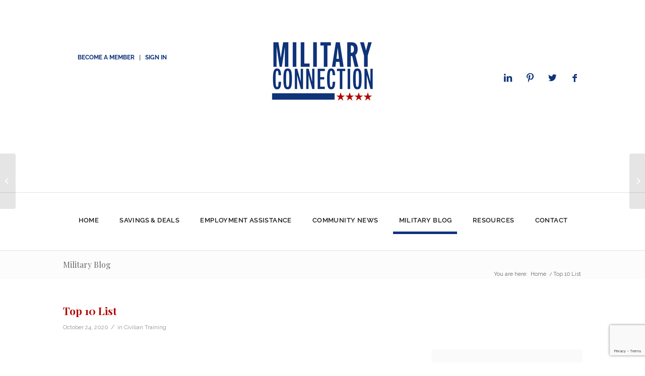

--- FILE ---
content_type: text/html; charset=utf-8
request_url: https://www.google.com/recaptcha/api2/anchor?ar=1&k=6Lfu2s0UAAAAABGZTi66Py1VQ3pGg-puTqgktiJy&co=aHR0cHM6Ly9taWxpdGFyeWNvbm5lY3Rpb24uY29tOjQ0Mw..&hl=en&v=PoyoqOPhxBO7pBk68S4YbpHZ&size=invisible&anchor-ms=20000&execute-ms=30000&cb=yj6b3ufw7upw
body_size: 48862
content:
<!DOCTYPE HTML><html dir="ltr" lang="en"><head><meta http-equiv="Content-Type" content="text/html; charset=UTF-8">
<meta http-equiv="X-UA-Compatible" content="IE=edge">
<title>reCAPTCHA</title>
<style type="text/css">
/* cyrillic-ext */
@font-face {
  font-family: 'Roboto';
  font-style: normal;
  font-weight: 400;
  font-stretch: 100%;
  src: url(//fonts.gstatic.com/s/roboto/v48/KFO7CnqEu92Fr1ME7kSn66aGLdTylUAMa3GUBHMdazTgWw.woff2) format('woff2');
  unicode-range: U+0460-052F, U+1C80-1C8A, U+20B4, U+2DE0-2DFF, U+A640-A69F, U+FE2E-FE2F;
}
/* cyrillic */
@font-face {
  font-family: 'Roboto';
  font-style: normal;
  font-weight: 400;
  font-stretch: 100%;
  src: url(//fonts.gstatic.com/s/roboto/v48/KFO7CnqEu92Fr1ME7kSn66aGLdTylUAMa3iUBHMdazTgWw.woff2) format('woff2');
  unicode-range: U+0301, U+0400-045F, U+0490-0491, U+04B0-04B1, U+2116;
}
/* greek-ext */
@font-face {
  font-family: 'Roboto';
  font-style: normal;
  font-weight: 400;
  font-stretch: 100%;
  src: url(//fonts.gstatic.com/s/roboto/v48/KFO7CnqEu92Fr1ME7kSn66aGLdTylUAMa3CUBHMdazTgWw.woff2) format('woff2');
  unicode-range: U+1F00-1FFF;
}
/* greek */
@font-face {
  font-family: 'Roboto';
  font-style: normal;
  font-weight: 400;
  font-stretch: 100%;
  src: url(//fonts.gstatic.com/s/roboto/v48/KFO7CnqEu92Fr1ME7kSn66aGLdTylUAMa3-UBHMdazTgWw.woff2) format('woff2');
  unicode-range: U+0370-0377, U+037A-037F, U+0384-038A, U+038C, U+038E-03A1, U+03A3-03FF;
}
/* math */
@font-face {
  font-family: 'Roboto';
  font-style: normal;
  font-weight: 400;
  font-stretch: 100%;
  src: url(//fonts.gstatic.com/s/roboto/v48/KFO7CnqEu92Fr1ME7kSn66aGLdTylUAMawCUBHMdazTgWw.woff2) format('woff2');
  unicode-range: U+0302-0303, U+0305, U+0307-0308, U+0310, U+0312, U+0315, U+031A, U+0326-0327, U+032C, U+032F-0330, U+0332-0333, U+0338, U+033A, U+0346, U+034D, U+0391-03A1, U+03A3-03A9, U+03B1-03C9, U+03D1, U+03D5-03D6, U+03F0-03F1, U+03F4-03F5, U+2016-2017, U+2034-2038, U+203C, U+2040, U+2043, U+2047, U+2050, U+2057, U+205F, U+2070-2071, U+2074-208E, U+2090-209C, U+20D0-20DC, U+20E1, U+20E5-20EF, U+2100-2112, U+2114-2115, U+2117-2121, U+2123-214F, U+2190, U+2192, U+2194-21AE, U+21B0-21E5, U+21F1-21F2, U+21F4-2211, U+2213-2214, U+2216-22FF, U+2308-230B, U+2310, U+2319, U+231C-2321, U+2336-237A, U+237C, U+2395, U+239B-23B7, U+23D0, U+23DC-23E1, U+2474-2475, U+25AF, U+25B3, U+25B7, U+25BD, U+25C1, U+25CA, U+25CC, U+25FB, U+266D-266F, U+27C0-27FF, U+2900-2AFF, U+2B0E-2B11, U+2B30-2B4C, U+2BFE, U+3030, U+FF5B, U+FF5D, U+1D400-1D7FF, U+1EE00-1EEFF;
}
/* symbols */
@font-face {
  font-family: 'Roboto';
  font-style: normal;
  font-weight: 400;
  font-stretch: 100%;
  src: url(//fonts.gstatic.com/s/roboto/v48/KFO7CnqEu92Fr1ME7kSn66aGLdTylUAMaxKUBHMdazTgWw.woff2) format('woff2');
  unicode-range: U+0001-000C, U+000E-001F, U+007F-009F, U+20DD-20E0, U+20E2-20E4, U+2150-218F, U+2190, U+2192, U+2194-2199, U+21AF, U+21E6-21F0, U+21F3, U+2218-2219, U+2299, U+22C4-22C6, U+2300-243F, U+2440-244A, U+2460-24FF, U+25A0-27BF, U+2800-28FF, U+2921-2922, U+2981, U+29BF, U+29EB, U+2B00-2BFF, U+4DC0-4DFF, U+FFF9-FFFB, U+10140-1018E, U+10190-1019C, U+101A0, U+101D0-101FD, U+102E0-102FB, U+10E60-10E7E, U+1D2C0-1D2D3, U+1D2E0-1D37F, U+1F000-1F0FF, U+1F100-1F1AD, U+1F1E6-1F1FF, U+1F30D-1F30F, U+1F315, U+1F31C, U+1F31E, U+1F320-1F32C, U+1F336, U+1F378, U+1F37D, U+1F382, U+1F393-1F39F, U+1F3A7-1F3A8, U+1F3AC-1F3AF, U+1F3C2, U+1F3C4-1F3C6, U+1F3CA-1F3CE, U+1F3D4-1F3E0, U+1F3ED, U+1F3F1-1F3F3, U+1F3F5-1F3F7, U+1F408, U+1F415, U+1F41F, U+1F426, U+1F43F, U+1F441-1F442, U+1F444, U+1F446-1F449, U+1F44C-1F44E, U+1F453, U+1F46A, U+1F47D, U+1F4A3, U+1F4B0, U+1F4B3, U+1F4B9, U+1F4BB, U+1F4BF, U+1F4C8-1F4CB, U+1F4D6, U+1F4DA, U+1F4DF, U+1F4E3-1F4E6, U+1F4EA-1F4ED, U+1F4F7, U+1F4F9-1F4FB, U+1F4FD-1F4FE, U+1F503, U+1F507-1F50B, U+1F50D, U+1F512-1F513, U+1F53E-1F54A, U+1F54F-1F5FA, U+1F610, U+1F650-1F67F, U+1F687, U+1F68D, U+1F691, U+1F694, U+1F698, U+1F6AD, U+1F6B2, U+1F6B9-1F6BA, U+1F6BC, U+1F6C6-1F6CF, U+1F6D3-1F6D7, U+1F6E0-1F6EA, U+1F6F0-1F6F3, U+1F6F7-1F6FC, U+1F700-1F7FF, U+1F800-1F80B, U+1F810-1F847, U+1F850-1F859, U+1F860-1F887, U+1F890-1F8AD, U+1F8B0-1F8BB, U+1F8C0-1F8C1, U+1F900-1F90B, U+1F93B, U+1F946, U+1F984, U+1F996, U+1F9E9, U+1FA00-1FA6F, U+1FA70-1FA7C, U+1FA80-1FA89, U+1FA8F-1FAC6, U+1FACE-1FADC, U+1FADF-1FAE9, U+1FAF0-1FAF8, U+1FB00-1FBFF;
}
/* vietnamese */
@font-face {
  font-family: 'Roboto';
  font-style: normal;
  font-weight: 400;
  font-stretch: 100%;
  src: url(//fonts.gstatic.com/s/roboto/v48/KFO7CnqEu92Fr1ME7kSn66aGLdTylUAMa3OUBHMdazTgWw.woff2) format('woff2');
  unicode-range: U+0102-0103, U+0110-0111, U+0128-0129, U+0168-0169, U+01A0-01A1, U+01AF-01B0, U+0300-0301, U+0303-0304, U+0308-0309, U+0323, U+0329, U+1EA0-1EF9, U+20AB;
}
/* latin-ext */
@font-face {
  font-family: 'Roboto';
  font-style: normal;
  font-weight: 400;
  font-stretch: 100%;
  src: url(//fonts.gstatic.com/s/roboto/v48/KFO7CnqEu92Fr1ME7kSn66aGLdTylUAMa3KUBHMdazTgWw.woff2) format('woff2');
  unicode-range: U+0100-02BA, U+02BD-02C5, U+02C7-02CC, U+02CE-02D7, U+02DD-02FF, U+0304, U+0308, U+0329, U+1D00-1DBF, U+1E00-1E9F, U+1EF2-1EFF, U+2020, U+20A0-20AB, U+20AD-20C0, U+2113, U+2C60-2C7F, U+A720-A7FF;
}
/* latin */
@font-face {
  font-family: 'Roboto';
  font-style: normal;
  font-weight: 400;
  font-stretch: 100%;
  src: url(//fonts.gstatic.com/s/roboto/v48/KFO7CnqEu92Fr1ME7kSn66aGLdTylUAMa3yUBHMdazQ.woff2) format('woff2');
  unicode-range: U+0000-00FF, U+0131, U+0152-0153, U+02BB-02BC, U+02C6, U+02DA, U+02DC, U+0304, U+0308, U+0329, U+2000-206F, U+20AC, U+2122, U+2191, U+2193, U+2212, U+2215, U+FEFF, U+FFFD;
}
/* cyrillic-ext */
@font-face {
  font-family: 'Roboto';
  font-style: normal;
  font-weight: 500;
  font-stretch: 100%;
  src: url(//fonts.gstatic.com/s/roboto/v48/KFO7CnqEu92Fr1ME7kSn66aGLdTylUAMa3GUBHMdazTgWw.woff2) format('woff2');
  unicode-range: U+0460-052F, U+1C80-1C8A, U+20B4, U+2DE0-2DFF, U+A640-A69F, U+FE2E-FE2F;
}
/* cyrillic */
@font-face {
  font-family: 'Roboto';
  font-style: normal;
  font-weight: 500;
  font-stretch: 100%;
  src: url(//fonts.gstatic.com/s/roboto/v48/KFO7CnqEu92Fr1ME7kSn66aGLdTylUAMa3iUBHMdazTgWw.woff2) format('woff2');
  unicode-range: U+0301, U+0400-045F, U+0490-0491, U+04B0-04B1, U+2116;
}
/* greek-ext */
@font-face {
  font-family: 'Roboto';
  font-style: normal;
  font-weight: 500;
  font-stretch: 100%;
  src: url(//fonts.gstatic.com/s/roboto/v48/KFO7CnqEu92Fr1ME7kSn66aGLdTylUAMa3CUBHMdazTgWw.woff2) format('woff2');
  unicode-range: U+1F00-1FFF;
}
/* greek */
@font-face {
  font-family: 'Roboto';
  font-style: normal;
  font-weight: 500;
  font-stretch: 100%;
  src: url(//fonts.gstatic.com/s/roboto/v48/KFO7CnqEu92Fr1ME7kSn66aGLdTylUAMa3-UBHMdazTgWw.woff2) format('woff2');
  unicode-range: U+0370-0377, U+037A-037F, U+0384-038A, U+038C, U+038E-03A1, U+03A3-03FF;
}
/* math */
@font-face {
  font-family: 'Roboto';
  font-style: normal;
  font-weight: 500;
  font-stretch: 100%;
  src: url(//fonts.gstatic.com/s/roboto/v48/KFO7CnqEu92Fr1ME7kSn66aGLdTylUAMawCUBHMdazTgWw.woff2) format('woff2');
  unicode-range: U+0302-0303, U+0305, U+0307-0308, U+0310, U+0312, U+0315, U+031A, U+0326-0327, U+032C, U+032F-0330, U+0332-0333, U+0338, U+033A, U+0346, U+034D, U+0391-03A1, U+03A3-03A9, U+03B1-03C9, U+03D1, U+03D5-03D6, U+03F0-03F1, U+03F4-03F5, U+2016-2017, U+2034-2038, U+203C, U+2040, U+2043, U+2047, U+2050, U+2057, U+205F, U+2070-2071, U+2074-208E, U+2090-209C, U+20D0-20DC, U+20E1, U+20E5-20EF, U+2100-2112, U+2114-2115, U+2117-2121, U+2123-214F, U+2190, U+2192, U+2194-21AE, U+21B0-21E5, U+21F1-21F2, U+21F4-2211, U+2213-2214, U+2216-22FF, U+2308-230B, U+2310, U+2319, U+231C-2321, U+2336-237A, U+237C, U+2395, U+239B-23B7, U+23D0, U+23DC-23E1, U+2474-2475, U+25AF, U+25B3, U+25B7, U+25BD, U+25C1, U+25CA, U+25CC, U+25FB, U+266D-266F, U+27C0-27FF, U+2900-2AFF, U+2B0E-2B11, U+2B30-2B4C, U+2BFE, U+3030, U+FF5B, U+FF5D, U+1D400-1D7FF, U+1EE00-1EEFF;
}
/* symbols */
@font-face {
  font-family: 'Roboto';
  font-style: normal;
  font-weight: 500;
  font-stretch: 100%;
  src: url(//fonts.gstatic.com/s/roboto/v48/KFO7CnqEu92Fr1ME7kSn66aGLdTylUAMaxKUBHMdazTgWw.woff2) format('woff2');
  unicode-range: U+0001-000C, U+000E-001F, U+007F-009F, U+20DD-20E0, U+20E2-20E4, U+2150-218F, U+2190, U+2192, U+2194-2199, U+21AF, U+21E6-21F0, U+21F3, U+2218-2219, U+2299, U+22C4-22C6, U+2300-243F, U+2440-244A, U+2460-24FF, U+25A0-27BF, U+2800-28FF, U+2921-2922, U+2981, U+29BF, U+29EB, U+2B00-2BFF, U+4DC0-4DFF, U+FFF9-FFFB, U+10140-1018E, U+10190-1019C, U+101A0, U+101D0-101FD, U+102E0-102FB, U+10E60-10E7E, U+1D2C0-1D2D3, U+1D2E0-1D37F, U+1F000-1F0FF, U+1F100-1F1AD, U+1F1E6-1F1FF, U+1F30D-1F30F, U+1F315, U+1F31C, U+1F31E, U+1F320-1F32C, U+1F336, U+1F378, U+1F37D, U+1F382, U+1F393-1F39F, U+1F3A7-1F3A8, U+1F3AC-1F3AF, U+1F3C2, U+1F3C4-1F3C6, U+1F3CA-1F3CE, U+1F3D4-1F3E0, U+1F3ED, U+1F3F1-1F3F3, U+1F3F5-1F3F7, U+1F408, U+1F415, U+1F41F, U+1F426, U+1F43F, U+1F441-1F442, U+1F444, U+1F446-1F449, U+1F44C-1F44E, U+1F453, U+1F46A, U+1F47D, U+1F4A3, U+1F4B0, U+1F4B3, U+1F4B9, U+1F4BB, U+1F4BF, U+1F4C8-1F4CB, U+1F4D6, U+1F4DA, U+1F4DF, U+1F4E3-1F4E6, U+1F4EA-1F4ED, U+1F4F7, U+1F4F9-1F4FB, U+1F4FD-1F4FE, U+1F503, U+1F507-1F50B, U+1F50D, U+1F512-1F513, U+1F53E-1F54A, U+1F54F-1F5FA, U+1F610, U+1F650-1F67F, U+1F687, U+1F68D, U+1F691, U+1F694, U+1F698, U+1F6AD, U+1F6B2, U+1F6B9-1F6BA, U+1F6BC, U+1F6C6-1F6CF, U+1F6D3-1F6D7, U+1F6E0-1F6EA, U+1F6F0-1F6F3, U+1F6F7-1F6FC, U+1F700-1F7FF, U+1F800-1F80B, U+1F810-1F847, U+1F850-1F859, U+1F860-1F887, U+1F890-1F8AD, U+1F8B0-1F8BB, U+1F8C0-1F8C1, U+1F900-1F90B, U+1F93B, U+1F946, U+1F984, U+1F996, U+1F9E9, U+1FA00-1FA6F, U+1FA70-1FA7C, U+1FA80-1FA89, U+1FA8F-1FAC6, U+1FACE-1FADC, U+1FADF-1FAE9, U+1FAF0-1FAF8, U+1FB00-1FBFF;
}
/* vietnamese */
@font-face {
  font-family: 'Roboto';
  font-style: normal;
  font-weight: 500;
  font-stretch: 100%;
  src: url(//fonts.gstatic.com/s/roboto/v48/KFO7CnqEu92Fr1ME7kSn66aGLdTylUAMa3OUBHMdazTgWw.woff2) format('woff2');
  unicode-range: U+0102-0103, U+0110-0111, U+0128-0129, U+0168-0169, U+01A0-01A1, U+01AF-01B0, U+0300-0301, U+0303-0304, U+0308-0309, U+0323, U+0329, U+1EA0-1EF9, U+20AB;
}
/* latin-ext */
@font-face {
  font-family: 'Roboto';
  font-style: normal;
  font-weight: 500;
  font-stretch: 100%;
  src: url(//fonts.gstatic.com/s/roboto/v48/KFO7CnqEu92Fr1ME7kSn66aGLdTylUAMa3KUBHMdazTgWw.woff2) format('woff2');
  unicode-range: U+0100-02BA, U+02BD-02C5, U+02C7-02CC, U+02CE-02D7, U+02DD-02FF, U+0304, U+0308, U+0329, U+1D00-1DBF, U+1E00-1E9F, U+1EF2-1EFF, U+2020, U+20A0-20AB, U+20AD-20C0, U+2113, U+2C60-2C7F, U+A720-A7FF;
}
/* latin */
@font-face {
  font-family: 'Roboto';
  font-style: normal;
  font-weight: 500;
  font-stretch: 100%;
  src: url(//fonts.gstatic.com/s/roboto/v48/KFO7CnqEu92Fr1ME7kSn66aGLdTylUAMa3yUBHMdazQ.woff2) format('woff2');
  unicode-range: U+0000-00FF, U+0131, U+0152-0153, U+02BB-02BC, U+02C6, U+02DA, U+02DC, U+0304, U+0308, U+0329, U+2000-206F, U+20AC, U+2122, U+2191, U+2193, U+2212, U+2215, U+FEFF, U+FFFD;
}
/* cyrillic-ext */
@font-face {
  font-family: 'Roboto';
  font-style: normal;
  font-weight: 900;
  font-stretch: 100%;
  src: url(//fonts.gstatic.com/s/roboto/v48/KFO7CnqEu92Fr1ME7kSn66aGLdTylUAMa3GUBHMdazTgWw.woff2) format('woff2');
  unicode-range: U+0460-052F, U+1C80-1C8A, U+20B4, U+2DE0-2DFF, U+A640-A69F, U+FE2E-FE2F;
}
/* cyrillic */
@font-face {
  font-family: 'Roboto';
  font-style: normal;
  font-weight: 900;
  font-stretch: 100%;
  src: url(//fonts.gstatic.com/s/roboto/v48/KFO7CnqEu92Fr1ME7kSn66aGLdTylUAMa3iUBHMdazTgWw.woff2) format('woff2');
  unicode-range: U+0301, U+0400-045F, U+0490-0491, U+04B0-04B1, U+2116;
}
/* greek-ext */
@font-face {
  font-family: 'Roboto';
  font-style: normal;
  font-weight: 900;
  font-stretch: 100%;
  src: url(//fonts.gstatic.com/s/roboto/v48/KFO7CnqEu92Fr1ME7kSn66aGLdTylUAMa3CUBHMdazTgWw.woff2) format('woff2');
  unicode-range: U+1F00-1FFF;
}
/* greek */
@font-face {
  font-family: 'Roboto';
  font-style: normal;
  font-weight: 900;
  font-stretch: 100%;
  src: url(//fonts.gstatic.com/s/roboto/v48/KFO7CnqEu92Fr1ME7kSn66aGLdTylUAMa3-UBHMdazTgWw.woff2) format('woff2');
  unicode-range: U+0370-0377, U+037A-037F, U+0384-038A, U+038C, U+038E-03A1, U+03A3-03FF;
}
/* math */
@font-face {
  font-family: 'Roboto';
  font-style: normal;
  font-weight: 900;
  font-stretch: 100%;
  src: url(//fonts.gstatic.com/s/roboto/v48/KFO7CnqEu92Fr1ME7kSn66aGLdTylUAMawCUBHMdazTgWw.woff2) format('woff2');
  unicode-range: U+0302-0303, U+0305, U+0307-0308, U+0310, U+0312, U+0315, U+031A, U+0326-0327, U+032C, U+032F-0330, U+0332-0333, U+0338, U+033A, U+0346, U+034D, U+0391-03A1, U+03A3-03A9, U+03B1-03C9, U+03D1, U+03D5-03D6, U+03F0-03F1, U+03F4-03F5, U+2016-2017, U+2034-2038, U+203C, U+2040, U+2043, U+2047, U+2050, U+2057, U+205F, U+2070-2071, U+2074-208E, U+2090-209C, U+20D0-20DC, U+20E1, U+20E5-20EF, U+2100-2112, U+2114-2115, U+2117-2121, U+2123-214F, U+2190, U+2192, U+2194-21AE, U+21B0-21E5, U+21F1-21F2, U+21F4-2211, U+2213-2214, U+2216-22FF, U+2308-230B, U+2310, U+2319, U+231C-2321, U+2336-237A, U+237C, U+2395, U+239B-23B7, U+23D0, U+23DC-23E1, U+2474-2475, U+25AF, U+25B3, U+25B7, U+25BD, U+25C1, U+25CA, U+25CC, U+25FB, U+266D-266F, U+27C0-27FF, U+2900-2AFF, U+2B0E-2B11, U+2B30-2B4C, U+2BFE, U+3030, U+FF5B, U+FF5D, U+1D400-1D7FF, U+1EE00-1EEFF;
}
/* symbols */
@font-face {
  font-family: 'Roboto';
  font-style: normal;
  font-weight: 900;
  font-stretch: 100%;
  src: url(//fonts.gstatic.com/s/roboto/v48/KFO7CnqEu92Fr1ME7kSn66aGLdTylUAMaxKUBHMdazTgWw.woff2) format('woff2');
  unicode-range: U+0001-000C, U+000E-001F, U+007F-009F, U+20DD-20E0, U+20E2-20E4, U+2150-218F, U+2190, U+2192, U+2194-2199, U+21AF, U+21E6-21F0, U+21F3, U+2218-2219, U+2299, U+22C4-22C6, U+2300-243F, U+2440-244A, U+2460-24FF, U+25A0-27BF, U+2800-28FF, U+2921-2922, U+2981, U+29BF, U+29EB, U+2B00-2BFF, U+4DC0-4DFF, U+FFF9-FFFB, U+10140-1018E, U+10190-1019C, U+101A0, U+101D0-101FD, U+102E0-102FB, U+10E60-10E7E, U+1D2C0-1D2D3, U+1D2E0-1D37F, U+1F000-1F0FF, U+1F100-1F1AD, U+1F1E6-1F1FF, U+1F30D-1F30F, U+1F315, U+1F31C, U+1F31E, U+1F320-1F32C, U+1F336, U+1F378, U+1F37D, U+1F382, U+1F393-1F39F, U+1F3A7-1F3A8, U+1F3AC-1F3AF, U+1F3C2, U+1F3C4-1F3C6, U+1F3CA-1F3CE, U+1F3D4-1F3E0, U+1F3ED, U+1F3F1-1F3F3, U+1F3F5-1F3F7, U+1F408, U+1F415, U+1F41F, U+1F426, U+1F43F, U+1F441-1F442, U+1F444, U+1F446-1F449, U+1F44C-1F44E, U+1F453, U+1F46A, U+1F47D, U+1F4A3, U+1F4B0, U+1F4B3, U+1F4B9, U+1F4BB, U+1F4BF, U+1F4C8-1F4CB, U+1F4D6, U+1F4DA, U+1F4DF, U+1F4E3-1F4E6, U+1F4EA-1F4ED, U+1F4F7, U+1F4F9-1F4FB, U+1F4FD-1F4FE, U+1F503, U+1F507-1F50B, U+1F50D, U+1F512-1F513, U+1F53E-1F54A, U+1F54F-1F5FA, U+1F610, U+1F650-1F67F, U+1F687, U+1F68D, U+1F691, U+1F694, U+1F698, U+1F6AD, U+1F6B2, U+1F6B9-1F6BA, U+1F6BC, U+1F6C6-1F6CF, U+1F6D3-1F6D7, U+1F6E0-1F6EA, U+1F6F0-1F6F3, U+1F6F7-1F6FC, U+1F700-1F7FF, U+1F800-1F80B, U+1F810-1F847, U+1F850-1F859, U+1F860-1F887, U+1F890-1F8AD, U+1F8B0-1F8BB, U+1F8C0-1F8C1, U+1F900-1F90B, U+1F93B, U+1F946, U+1F984, U+1F996, U+1F9E9, U+1FA00-1FA6F, U+1FA70-1FA7C, U+1FA80-1FA89, U+1FA8F-1FAC6, U+1FACE-1FADC, U+1FADF-1FAE9, U+1FAF0-1FAF8, U+1FB00-1FBFF;
}
/* vietnamese */
@font-face {
  font-family: 'Roboto';
  font-style: normal;
  font-weight: 900;
  font-stretch: 100%;
  src: url(//fonts.gstatic.com/s/roboto/v48/KFO7CnqEu92Fr1ME7kSn66aGLdTylUAMa3OUBHMdazTgWw.woff2) format('woff2');
  unicode-range: U+0102-0103, U+0110-0111, U+0128-0129, U+0168-0169, U+01A0-01A1, U+01AF-01B0, U+0300-0301, U+0303-0304, U+0308-0309, U+0323, U+0329, U+1EA0-1EF9, U+20AB;
}
/* latin-ext */
@font-face {
  font-family: 'Roboto';
  font-style: normal;
  font-weight: 900;
  font-stretch: 100%;
  src: url(//fonts.gstatic.com/s/roboto/v48/KFO7CnqEu92Fr1ME7kSn66aGLdTylUAMa3KUBHMdazTgWw.woff2) format('woff2');
  unicode-range: U+0100-02BA, U+02BD-02C5, U+02C7-02CC, U+02CE-02D7, U+02DD-02FF, U+0304, U+0308, U+0329, U+1D00-1DBF, U+1E00-1E9F, U+1EF2-1EFF, U+2020, U+20A0-20AB, U+20AD-20C0, U+2113, U+2C60-2C7F, U+A720-A7FF;
}
/* latin */
@font-face {
  font-family: 'Roboto';
  font-style: normal;
  font-weight: 900;
  font-stretch: 100%;
  src: url(//fonts.gstatic.com/s/roboto/v48/KFO7CnqEu92Fr1ME7kSn66aGLdTylUAMa3yUBHMdazQ.woff2) format('woff2');
  unicode-range: U+0000-00FF, U+0131, U+0152-0153, U+02BB-02BC, U+02C6, U+02DA, U+02DC, U+0304, U+0308, U+0329, U+2000-206F, U+20AC, U+2122, U+2191, U+2193, U+2212, U+2215, U+FEFF, U+FFFD;
}

</style>
<link rel="stylesheet" type="text/css" href="https://www.gstatic.com/recaptcha/releases/PoyoqOPhxBO7pBk68S4YbpHZ/styles__ltr.css">
<script nonce="Qjc76AEcA9u9pdKDUild7g" type="text/javascript">window['__recaptcha_api'] = 'https://www.google.com/recaptcha/api2/';</script>
<script type="text/javascript" src="https://www.gstatic.com/recaptcha/releases/PoyoqOPhxBO7pBk68S4YbpHZ/recaptcha__en.js" nonce="Qjc76AEcA9u9pdKDUild7g">
      
    </script></head>
<body><div id="rc-anchor-alert" class="rc-anchor-alert"></div>
<input type="hidden" id="recaptcha-token" value="[base64]">
<script type="text/javascript" nonce="Qjc76AEcA9u9pdKDUild7g">
      recaptcha.anchor.Main.init("[\x22ainput\x22,[\x22bgdata\x22,\x22\x22,\[base64]/[base64]/[base64]/[base64]/[base64]/[base64]/KGcoTywyNTMsTy5PKSxVRyhPLEMpKTpnKE8sMjUzLEMpLE8pKSxsKSksTykpfSxieT1mdW5jdGlvbihDLE8sdSxsKXtmb3IobD0odT1SKEMpLDApO08+MDtPLS0pbD1sPDw4fFooQyk7ZyhDLHUsbCl9LFVHPWZ1bmN0aW9uKEMsTyl7Qy5pLmxlbmd0aD4xMDQ/[base64]/[base64]/[base64]/[base64]/[base64]/[base64]/[base64]\\u003d\x22,\[base64]\\u003d\x22,\x22wo07JsK6cVIdEMKcZsO5woYkeMK+QgDCicKdwrTDtcOKJ8O5bRTDm8Kmw5nCiyXDscKNw71hw4oCwoHDmsKfw6U9LD8/[base64]/DCgawp81wpPDmxjCt8O4wpR2UsK3cBjDgxfCoMKyS1zCjEvCqxUPfcOMVnAmWFzDtMOhw58awpchScO6w77CmHnDisO+w4YxwqnClELDphkZfAzChnQuTMKtEcKSO8OGS8OAJcOTc17DpMKoBcO2w4HDnMKGDMKzw7dMLG3Cs0/DtTjCnMO0w49JInXCnCnCjHtgwoxVw7p3w7dRUntOwrkXJcOLw5lSwpBsEXvCgcOcw7/DjsO9wrwSRRLDhhwWIcOwSsOQw68TwrrCk8ObK8ORw7rDkWbDsS3CslbCtHbDvsKSBEnDgwpnM3rChsOnwqrDrcKlwq/CpsOdwprDkBF9eCxzwpvDrxleSWoSHnEpUsOdwpbClRE1wqXDnz1jwopHRMKrHsOrwqXCn8OTRgnDh8KHEVIiwr3DicOHZyMFw492WcOqwp3DlcODwqc7w6t7w5/Cl8KfCsO0K2kyLcOkwo8ZwrDCucKpZsOXwrfDkUbDtsK7ccKiUcK0w4pxw4XDhQZ6w5LDnsOHw63DklHCj8ONdsK6PUVUMwI/ZxNuw5toc8KtCsO2w4DCmsOBw7PDqxbDrsKuAmXCmkLCtsO4wrR0GwkKwr10w7xSw43CscOcw4DDu8KZdcOIE3Ukw6IQwrZdwqQNw7/DusOhbRzClcKnfmnCshzDswrDoMOfwqLCsMO5a8KyR8Olw68pP8O2C8KAw4MUVGbDo1jDtcOjw53DonICN8KWw4YGQ1opXzMRw5vCq1jCmGIwPmPDk0LCj8Kdw5vDhcOGw5DCm3hlwrzDsEHDocOXw7TDvnVKw49YIsOxw6LCl0kMwo/DtMKKw5dZwofDrkvDpk3DuEnCoMOfwo/DmjTDlMKEWMOqWCvDncOkXcK5HFtIZsKzVcOVw5rDs8K3a8KMwp7DpcK7UcOSw7dlw4LDncKCw7NoNVrCkMO2w7B0WMOMTHbDqcO3PBbCsAMJXcOqFm/Dpw4YP8OqCcOoZcKXQWMfXwwWw6/DuUIMwrgTMsOpw63Ck8Oxw7t5w7J5wonCtcOTOsONw4hBdAzDhcOxPsOWwrcow44Uw63DrMO0wok2wpTDucKTw5N/w5fDqcKWwqrClMKzw4tdMlDDnMOUGsO1woDDqERlwozDt0hww5Irw4MQEcKOw7IQw4Naw6/CnhxDwpbCl8OSbyHCuT83HAAiw7FXG8KMZCIyw6t6w4rDkMO+J8K4SMOXdh7Dm8KfTx7CocKcBHIUN8O0w4rDlzjCklU3Y8KQd3HCo8KGTgk+WsO1w63DkMO6bGpJworDpynDqcKBw4TCgcOfw6oTwoPClD0Uw5J9wohSw7M/JQrDscKwwqkcwpRVPBgvw54UE8O5wr/DrR1zEcO2fcKtG8KDw6fDssOZJcK4CcO0w63CnBXDhGnCjQnChMKkwo/CgsKTB3HDrnZxdcOpwoXCpHt6JTQrTk9yTcOCw5dNMBYuBU1lwo8Xw7Qnwp5PPcKHw48MKsOpwqErwofDsMOiHngPYAPCvRFxw4/ChMK+G1wgwo9aC8OEw6zCjVXDgwssw7s+NcO8FsK0CwTDmA7DicOLwpzDkcKrZE8vanJRw4ssw5cTw53DksOzH2LCisKqw5VTFhN1w45wwpzCq8OVw5spIcOLwrPDsgXDtDZtHcOswqBNI8KOQU/DjcOZwoJbwp/CvMKlGibDksOHwrM/w4d3w5bCkys3T8KlPw04bnbClsKvEjEgwoPDgsKlNsOVw6nCgTQIC8KpYsKFw4rCnXERUWXCiDhqa8KnDcK7w5JTOULChcOhEAFWXhluUTJcN8KxA3rDuR/DuF5/[base64]/CrCMnXGgZGG9qwqHCpsO6w6J8SsKSS8Knw57Dt1jCkcKHwokrN8KCUnpVw7wJw4cuJMO0CQ0ww4E9PMKLZcOBVD/CumxWRsOPBkLDjhtvC8OURsOJwr5CMMO+esOBQsOsw6sIeA04az3Ch2rCgBnCoFVTIWXDtsKEwrnDtcOwLjXCkRrCq8Oyw5nDhgjDocO5w79xXwHCsGpGHXTCksKncE9Zw7rCh8KAXGN/Z8KXYlfDvcKzREjDlMKpw55qBF91KMOcM8OCGj95EXPDukbCsA88w6XDlMKhwoNIcQDCrWtwP8K/w7/CmSnCj3bCoMKHWMKRwpg0NsKSFGN4w7NnLcOlJzF1wpvDh0YIfHhkw7nDiFwAwqkfw5syUXArWsKOw5Vtw6dse8KQw7Q0HsKoL8OjHRXDqMOxRwNgw7bCq8ObUjkHPTTDv8OFw6RFIBYDw7g7woTDpcOwVMOQw6sRw4vDoWTDpcKCwrTDnMOSbMOsX8O7w6/DpMKtZMKqQsKQwobDujDDnl/[base64]/[base64]/DusOeIcOgKcKrw4cYwqLCkcOBZ8OFesOeasKfQwjCtQxBwqLDhcKqwrzDpBvCgsK6w49MF37DhGpzwrB3RgTCjGLDm8KlXAF+CMK6EcK3w4zDgXpJwq/ChBDDsV/[base64]/DqkccwqLCkRRLOcOTworCisK/QlzChsOWdcOfDsKNCxcAQjzCrcK4e8Kpwqh+wrTCuC0Nwrozw7XCgcKwc2BURCgHw7nDlTvCvSfCmlDDg8OWP8KWw7PDtBLDqsODXgLDv0dDwpc9GsKkwo3DucKdFsObwq/CusKyCkjChXvCsj3CuVPDhAc1w7Q0RMO8TsKJw4kgZ8Kwwr3Cv8O9w5sWD1TDt8OXAH9EJ8OPfsO5fQ3CvEPCiMO8w5sBPWDCnxBhwohGS8OsbXF0wrvCr8OvNsKqwrnCkQ5YE8O1T1YeU8KfRT3ChMK/QWvDmMKlwrZGZsK3w4XDl8OVB1UnYxHDh3YpT8OEbHDCqMOHwqDCrMOOLMO3w55pRsOIScKlDTZJHT/[base64]/woduwo3DpsO3w4zDoMOZFWFEQ2jDhX4YwpfCoQ08P8OdNcO+w6XDv8ORwoDDnMK5wpcGfMOzwp7DpMKNUMKdw7QZasKfw4fCqsKKfMKIECnCuSHDlcOJw65geV8AIsKVw5DCmcK4wrMXw5hOw7okwppQwqk0wph7KMK2UFgSwo3CrMOawo/CvMK1Sh4vwrnDg8OLw51lUz3CksOvwpQSe8KRUilcdcKADmJCw4pmOcOsNnFLW8KPw4Z4CcK4bSvCnU0+w7J7wprDs8O/w6/Cj2jCgMKWPsKlwpjCsMKTfm/DlMKQwpnCiznClGJZw7bDph4dw7cMZT3Cq8K3wp/DjmvCh2/CusK6wodCwqU2w60awqsiwrvDgiwYJcOnQcOlw6rCnR9Rw68iwpUtdcK6wrLCnCvDhMKWOMOyIMKXwqXDrwrDtSIcw4/Cv8KUw7tcwpcow4vDscO2VCjCn2lbJmLCjBnCuBPCqwtADxzClsKicBQmwoTCn1jDu8OQGMKSGWlwI8O4S8KNw43CvXHCkcKuHcOxw77Cv8Oew7huH3DDssKHw75hw4fDqMO/M8KIdMOQwrnDl8Oxwp8cdMOgJcK1b8OAw6Yyw4F/Yxl8BkrCq8K/IXnDjMOKw6tyw6nDhMOSSU/DpldqwpTCowAhMlERJ8Kce8KcH2ZDw7nDiGlOw7TCmS1/JcKPQyzDksO4wqYqwoZzwr04w7fClMKpwpnDuFDCsmVPw5VWYMOrQzPDvcOJdcOOKwzDpSFNwq7CoX7CicKgw73CggZpICTCh8K7w55VesKjwolhwqfCqzfDoRcIw4xFw7o/wqbCvwNUw5MlFsKgfT1EdGHDsMOgex/[base64]/DksKWw7FAwqUJJSptwpUyKBTCtcO8wosXw5PCuS4IwqRARj1KA3PDuxg+wpjDp8KdNcKNAMOuCzfCp8K7w6/Dt8KJw4RAwptFMX/DpybDqUp0wqrDlGJ7d2TDqm09XwRsw4vDksK1wrJWw6vCj8OKLMOwBcKiAsKDIEJ4wqTDmR3CsALDtA7CjEbDusKNMMKcAVN5OxJ/JsO/wpBkw6J8AMK/[base64]/Qj7Dtg04wpXDs8KpGGw/GDA1w5nDvlPCjkHCnMOCw7LDvgVCw6tFw7QgAsOTw6DDt3tEwp8mCWRkw5UrL8O0einDqSwBw50nwqTCjlpsGAN6wqtbCMKLRCdGKsKIBsKrZ0gVw5DCpMK/w4pGBE/DlCDCkVLCsnBQQD/ClRzCtsKAI8Obw7AVcBNLw6Q2HhbClWVfQzoSBE53QS9NwqYNw6p5w5YiJcKVFcOyVx7CswJ6LS/DtcOQwqrDjMKVwp1McsOoOUbCsnXDqE9LwqJ0YMO0dg9Kw61CwrfDt8O/wpp6X0waw7NrTXLDucKrWnUbOVR/bG9nVRJ5wrFSwq7Chw0vw6gsw4Zewoddw6cNw6ECwroSw7/DmA/Chztkw7TDmGlMEDg4d3R5wrF4Mg0nT2rCnsO1w47DlXrDoG3DiXTCr1osLnNXJsO5w4bDgmNxdMKPw64Fwq/DocOTw65bwr1MKMOZR8KtI3PCr8KawoZAKcKJw4dnwp/ChS7CtMOILwrClWU3JyzCkcO/bsKTw7kVwpzDqcO3w4rCv8KEHcOHwpJ0wqDCujvCjcO2wo/DsMK0wo5swr5/QHdTwp0oMcKsMMOVwr0Vw7bCnsOTw64VITHDhcO6w5vCrAzDn8KGBsKRw5fDq8Oww5bDvMKCw6jDnBY0PVsSD8O2cwrDmTfCjHFTWXgRXsOfw5fDtsKUc8K8w5gOEcK9NsKlwqYxwqITfcKDw6UAwo7ChHgtXls8wpnCqG/Dm8O3Zn7CisKWw6IswrXDtlzDoQIGwpYQKcKWwrQ5w405LzPCl8Kvw7IJwqPDsyXCt29zHm/DiMONAT8Bwo8JwoRyUxrDgTbDqsKRw4B8w7bDj1s2w6oowolcOGPCicK1wp4Bwp8VwolXwo9jw7lIwo4xYS86wrnCpy/[base64]/Do8ODMiR8w5bDkMOyw7p/w43CosOIwrLDpcKhfk3DkEPChlfDmWXDsMKnO2LCj30JW8KHw7cfCMKaYcOfw51Bw67DrWDDvCAVw5LCicOhw40qeMK4NggbOMOAFwHCph7DpcO0UA04IcK7fjEkwoltfjfCh1ITM2jDocONwq9aQGPCvFzCgEzDvXYIw6pVw5/[base64]/Ch1c7EStsw67DtcORK8Olw7LCsgtkE8KTRVLCsQjCukVbw5gqE8OGbcO1w6XCtg/DgVVEEcO5wrZ8dMOUw47DgcK5w7xJKEMNwqrCiMOmRRR6ZhfCjggrcMOafcKgeUd1w4rDoh7DnsKEfcK2QcKbAcKKUcOJIcKxwrVywpN4fkDDjwQBPWbDj3bDqy4QwqkSPyhxfRYZZE3Cj8K1dsOzNcKAw7TDkwrCiR/[base64]/Ds8Osw5x9wrzClcOWCjrCjDzDtSHDmsO7woPDuy/[base64]/DvUpzBm7DiGHCucKMw6olw593GcK4w6jDv3rDscO/wqp1w7fDrcOOw4DCnhDDsMKIw5kwEsOscAPCl8OUwoNbPGN/w6QVVMOtwqrCvn/[base64]/CgGFmYsKDLMKaJwzDp8ODMiPDocOkUGTClMK2RGbDgMKvKxzCpwrDmgfCrCTDkHXDpAkvwrnCqsOXSsK/[base64]/CtsOGQ8KcWARXw6lxcsKweRkCwr3DkMK4SDHCmcKNJz5dF8KeCMODMEPCsXsow6UyblTClVk9NXXDvcK+FsOgwp/[base64]/w51rw7ksw6HDjMOAeMK/EcOHw4Q8woUfOMK3GEgvw6fCtSdAwqDCqzIEwpzDi1PCu24Rw7DCqMOwwoJTIBvDu8OXwqpbN8OfQ8O/w6UnAMOuNGUYbUvDj8KTeMO5EsOrGxdAd8OLIMKUBmR/[base64]/[base64]/[base64]/M1/CrcOzCF7DoMKCJlbCoyRMwq7CqGsiwp7DtyxNCjrDg8OmRGoCLQF2wpHDjGJ/CSAawr5OK8OzwopWTMK1woZBwpw+f8KYwofDs1dGwqrDkGbDmcOdamjCvcKKWsOMHMKWw4LDr8OXMT0LwoHDmBpqQsK6wq8JdRnDghMHw4liEntQw5jCvHZEwoXDqsOsc8Oywo/[base64]/wqbDlcKgCiDCoGzDtlc4w6jCj8Kow5bCvcKRwqN4QynCscKewoxuK8Ouw4/[base64]/[base64]/Ctyp/w65eZn59w4Yjw4BOw77CtcKqWcKHcxgyw60aNsKmwrHCmcO5SWnCtGZPw6cMw4bCu8OrGnHCi8OIY0PCqsKGwoXCqsO/w5TDq8KCdMOocF/DnMKtAsOnw5M/RRzDnMOLwpU8JMK4wonDhjpXSsO5csKDwr7CqMKTTyDCt8K/E8Kkw7bDoA3Cnx/Dt8OXEho7wqrDt8OQbjwUw4dtwoIkHsOhw7ZIKMKJwpLDoyzCgV8WN8K/w4zCiwlyw6fCnAFkw6hlw7d2w4IjMUbDgUTDgmHDg8KZOMOuGcKPwpzDicKJwqRvwqzDg8KTP8Osw6tmw7NpSTM1IhEUwobDh8KgNBvDmcKkdsKvTcKoXXXCn8OJwrDDpyoYMSLDksKyZMOUwqsISjbDp2p/[base64]/[base64]/Dk8Kbw4R1woDDinbDsMKlBwx+wqAzw4vDmcK3wobCocKMw5Zuw4LDlsO8C2bChTzCt30kTMO4WMKeRmRoLlXDnUMTwqQRwo7DsxUHwpcZwoh/[base64]/bh/[base64]/w5JiRQbCi8OtwoPCrUQDw5DDj3PCjsOLw6nCrwXDulbDk8KEw5UuX8O1A8Ozw4JEXRTCtVkpdsOYwrYowqvDr1HDj2XDi8OKwp/DmWjCkcKhw6TDg8KPVGRnC8KNwpjCk8ORUSTDsmjCpcKxcyLCu8KzdsOEwqXDol/[base64]/DuCHCisKzw7XCigvCq8KqKyvDp8KPF8K7SsK5wqTCryrClcK3w43DrA3DgcKMwprDr8Kdw7oQw4YTasKuUivChcOGwq3CoW/Do8Ofw4fDhHoEPsO7wq/DiCfChyPCk8K+NhTDoRbCicO/eF/CoFoYf8KQwqTDlSoCLxbCi8K5wqcPWG9qwrfDmhnDgllQDFhxwpHCqRgeeWFBbSfCt0EZw6jDplHCgR7DtsKSwqbDgl8Swq1MbMOeworDl8KlwpTDhmsPw69Cw7PDh8KbEkgbw5fDg8OSwrDDhF/CrsOnfDF+w6Ugah8lw6/Duj0kw6Bgw6IMecKRU1pkwpN6b8KHw79NGsO3wq7DncOJw5cMw7jCocKQGsK3w5fDu8OKMsOMU8KJw6sVwpnDgTBtF1jCqCEQBzjChMKRwrTDtMODwoDCpsOvwq/CjXF+w5PDq8KIwqLDsBEcD8OhJTAYY2bDozrDqBrDssKrT8OqOgQ+D8ONw6kNS8OID8K6wqxUNcKdwoDDjcKFw74mf1wJUFJxwr/Dog0OHcKpcHHDg8OBW3TDqC7DnsOMw4chw6XDrcOTwrckWcKhw7xDwr7CuX7CjsOxwpcJX8OpSDDDpcOBbC1TwpdmZ3XDrMK4wqvDlMOKw7VfbcKuBXgjw68Xw6lxw4TCkD8cN8Klwo/Dn8K+w67DhsKlwqXDj1whwpjDlMKCw69aUsOmwrsgw4/CsWPCmcKMw5HCsUMBwqwewonCk1PChsK+wrk5JcOSwoPCpcOTbTrDlD1jwq7CnmN/b8OawrI6F17CjsK5eWbCrsOGXcOKDMKMIsOtAlrCjsK4w5/DjsKQwoHClhQawrNgw5trw4IMV8Kgw6QiHm3Dl8KGTjPDuQQDBF8cahLCocOVw4jCo8KnwrPCjFLChhN/[base64]/Cty/DnBc5wpEKw5fCg8KYw5BCTU7CokUvw4giwpnDjsKibGgywqjDnUs3ACcow4fDhcKeR8OMw4bDhcOAwq7DsMK/woZ3wodbESZ8bcOSw7vDpS0Rw5nDs8KHQcOHw4HCgcKkw5TDqsOQwp/DmMK0w6HCoRnDnHHCl8K0wpt1VMO8wp83HkTDkRILBk7DmMOZasOPecOaw73DjSpye8KwcWPDl8Kzf8OlwqxrwoUiwqtlYMKAwr1VM8OlbTdVwpFRw6LCuR3Dn1osDVPCiCHDkzBMw44zwonCll42w6vDnMKqwoEBD1LDjm/DtcOyA1nDkMK1wogSLMOnwoTDhGM7w50rw6TClcOpw7U6w6dmIVLCnz0hw4xewrfDlcOfDGjChnU4HUTCq8OlwqQdw6XCuizChcO2w7/Cr8KbIhgfwqVMw5kCGcOmfcKSw73CvcO5wr/[base64]/DpxptR8KATsKFwpfDpVIlRgXDo8KywpnDh8KBwqQMCFvDtBfCrQIxGQ04wrUJNMKuw5vDqcKXw5/ClMOmw4HDqcKIF8OKw4QsAMKbJS84QX3Ci8Oow7R/wqQWw7FyacOIwrbCjAQZw7h5Y3Vhw6tWwqV2XcKMdsOxwp7CkMKHwrcOw4PDm8O9w6nDgMO/UmrCoAvDgk0YUiohN0PCmsKWXMOaQcOZP8OAa8K3O8OfK8O3w4nCgjAoGMKfbz4AwqfChkTClMKowpTDpTTDqhQlw6dhwo/Cul4HwpXCpsKlwp3DrXjDkVjDnBDCumM8w5/CklARH8KhfwvDisOmKMKAw6nCrRo5VcK8FGvCiUbCmT8Ww4Fsw6LChGHDtnLDrEnDn0slEcOoA8KtGsOIWVbDjsOxwrZjw5nDpcOTworDosOzwpTChMOjwrnDvcOxw44Qb0hXQ3PCvMONLWRwwosxw4wuwpfCmyrDu8OlfVHDsj/DnF3DjXVNVgPDriBpbwk6wpMAw5AcczzCv8Ohw7rDqcKsPk53w6h+ZMKrwp45w4RCdcKCw73CnlYcw6tUwrTDhjQww6B1wq7CsjjDr0vDrcO2w4jCtMOIBMORwpHCjlAswp9jwqZjw4gQbMOxw6tmM2JKES/Dr2/ClsOxw5zCjAzDi8KoGTXCqsKJw6bCksKNw7LCpcKAwogdwo8IwpJBZmN3w6UDw4cWwoDCo3LCqGFKMgh/wrHDvghZw7DDiMO+w5TDgSM9GMK5w5Msw4DCqcO3e8O0bw3CnBzCkjPChC8fwoFhwprDiRJ4TcORbMKNcsKTw4dvGWMUKjPDm8KyHkYZw57ChnjCnQnCmsO9QsOvw7kMwoRDwpMcw57CkCXCmQR6RxMyRWDCshbDuBnDmDd3L8Ouwqtzw6/[base64]/w4gzwrvCjVtYYcO2w5YWw5R/w6vClnRvL3jCnsKvZDUawo/CpcOGwpnDiVPDs8KGHFgvBlEUwoYqwrDDtDHCqixpwpRICnTCi8KzNMK1ZcKUw6PDmcK5wozCjyHDo24Iw7HDqMK8wo1iTcOpHUnCr8ODcVDDjTBJw4R1wrwzDALCunFPw6/CvsKtwrgUw7E7woXCpW5HfMK+w44KwoRYwrYedj/[base64]/CplrCnMOMNsOtXsKEW8O7KcO9C8Omw4nCpFDDqsKzw4fDpxXCjlTDuALCgATCpMOswq9UScOQdMKheMOfw496w69gwrYLw4Jww64BwoNpGXxYFsKswqIMw7vDswwyGi0Dw67DuUUJw64lw7Y7wpfCscOyw5rCvy97w4o/[base64]/DjArCpXTDqsOFwrHDlh8dwo3DtHLCozTCjMK/[base64]/[base64]/YcKrw54SYcKlwr55G8KVw5d/ZirDk8KvPsOVwo9Lw5hjMMK8wq/Di8OvwpvDhsOUUh1/Vl5Zwos8CwrCsEliwpvCm1sIK1bCmsKkQio/[base64]/Ci8KnZsO6wpETTyjDkmHCv1xvw51/Ajo8w5R1wrrDlcKjMVLDqlTCg8OJSSPCogTCvsO4wqt6w5fCr8OcK3jCtRU2LwbDscOMwpHDmsO5wqB3V8OiasKzwoA8Di46eMOJwpJ8woZ/FnYcJjAwR8Odwo4QeTZRTCnCg8O2OcO5woXDjxzDgcKPQn7CnTXClWx1W8ODw4Y1w5LCj8KZwq53w40Vw4wVCSIVdWEoHFjCtcKkSsKcX2kSXsOlwpsTasOfwqBSQ8KgARpIwqtSG8OLw5TCr8K1dExywrI+wrDCpi/ClcO3wpxNPiHDpsKLw63CrQ1LJcKXwqXDm03DjsKZw5Akw5QMB1fCpcOkwozDrnrCu8OGfsOzKSREwoPCqzkXQiUZwoxew7LCuMOXwoXDq8OSwrLDqk/CkMKqw6U/[base64]/Djw7CqMOaEMKITMOJXknDkS3Dv8Okw6LCqU43QcOXw4HCucOZEnbDhsK/wp8awp/DucOlFMKRw4fCkMKsw6bCrcONw4LCrsKXWcOUw6nDsm1mN0TCuMK5w6nCtsOkCx4VI8K5Xmx9wqI0w4bDjcKLwqXCtQXDvkoGw5ZsacKyDcO1UsKjwqsgw7bDk0ocw4Bcw4LCkMK/[base64]/DjMOcwq7DuH8HYcKKHcKdHnk8wq/CjsOSC8KbPcKTVWUBw4vCmS4xFlYwwq7DhA3Dp8Krw5XDkHzCv8OqBQLCvcKsPsKWwoPCkFhNb8KiHcOfV8KZPsO2w6fCkn/CocKNOFUrwr5LI8OyEG8/KcKqC8OVw4/DvMOpw4fDhsOKMcKyZU1nw5bChMKGw5xBw4XCoHXCqsOhw4bCskvCpknCt3QBwqLCqVNPwoTCjTTDmjVVwrnDoTTCn8O0YwLCmMOpw7cubcKRFD0QAMKtwrNBwojDtsOuwpvClyFcd8O2w4/CmMKfwoBTw6cfUsKZKmnDomLDi8KPwqfCisK8w5UFwrrDpC/DoCfCicO/[base64]/Kj4Ow4UTKsKdZ8ORYjNANMKQw4/CsBrDlHAJw7hHIMOYw6XDq8KGwrpbcMOow4/[base64]/[base64]/Cs1XDvW3Dq1/Cjx3DqcKowrpQc8KUenzDljbChsOhR8OwUXLDuxnChXjDtCbDnsOhKX5owrdewq/DuMKmw6rDsGjCl8Onw43Co8OZYg/[base64]/[base64]/[base64]/Uj1Mw6g/woDDisOFw4FuKUvDp8OjGsO2I8KYDHwqeyMQRsOgw7UaVizCtsKzX8KndsKuwrTCosO5wq5/E8KLE8KZHF5LMcKNAMKbBMKAw7sOVcOZwpTDoMOxXCnCln3DrMKoScKDwrYbw4DDrsOQw5zCocKcL2nDhMO2I3HCh8O1wprCk8OHSHzCvcOwQcKFwqlwwpTCj8KFEgLCiGYlV8KBw53DvSDCg0cESXTDqMKPZ2PCkCfCrsO5K3QePEbDkyTCu8KoeD7Cpl/DjsOadsOLwoMcwqnDq8KPwpRiw4fCsgRpw7zDp0/[base64]/CiMK/SMKXelbDmwNjb8K6wpbDgMOBw6M3WntowpQHYi/CoHVUwrBZw6hewpDCs3rDjcO8woPDj1bDpnZBwqvDg8K7Y8OeIGfDv8Kmwrw4wrbDuHQke8K1NcKwwroNw7YJwpk/[base64]/DmFtUwosowqrCkBHDn2Q/[base64]/Cq3vCi019w4Erw7DCkmnDpg3ClVPDrMKeOMOFw7FJVsOYG1fCq8Omw7zCr24UBsKTwoLDoXHDjS5EP8OEZ1bDj8OKawjCnm/DncO6KcK5wqFRDn7ClyrCjmlNw6TDtAbDpcOawo1TNApZHF5wKRw9bMOkw5U/[base64]/woN9S3U7wqLDvXotNcK5H8K3bcOpw7snQiHCi2pDAmpFwo7DlsKpw6I0E8KXCmkbKSIHPMOoXgRvHcOmd8KrSF8HUsKQw5PCo8OwwoDCl8KgQy3DhMK2wrHCiDYRw5RYwpXDigfClFfDqMOywo/[base64]/ChS7Drl7ClsKIwovCtsOUYx8RX8Ozw7PDs8Olw5DDuMK3JjzDjUzDm8O6JcKFwoBuw6LChsO/woEDw7cMam4Qw4nDiMKNKMOMwpIbworCiFvDlDDCmsOuwrLDqMOOYMOBwqc0wpvDqMOcwpZIw4LDvyDDgkvDpFY4w7fDnTXCgylMe8KtQcOLw69Qw5LDg8KwT8KnA0B4cMKwwr/CqMK5wo/[base64]/ColACfcOmT8OJZCNEfGbDqzjCscKHw4PDlyJtw57DrcKzEMKBNsKXXMKdwrPCimvDm8OFwoVBw5xqwovCnhXCuTA6GsOww6LCksKGwo0NY8OmwrrClMOpNxDDnEbDqgrDp303anHDocONwqFFAlPCnAh5NAM/wpFGwqjCsE16MMOlw6JhJ8KMWD51w54pU8KKwqciwqtYGEJhVMOswpVqVmXDqsKFJMKVwr4jK8KnwqMwaXbDo1zCiF3Dni/[base64]/wofCpMKaZHvDix3CgSPChisAw6LDuGLDjD7Dk2rCl8Kyw43Co3YzU8OEwojDmCdgwqnDmjnCtCLCscKcOMKDfVPDk8ORw43DgEXDrlkPwrpcwrTDj8K4DsK5cMO8WcOlwrxzw59qwq85woV0w6TDslLDm8KFwrPDsMK/w7zDoMOrw49qHzHDqldNw7EeG8Ozwp5HVcOWTD4LwrkswrhswqzCnibDoFrDiHjDmEcFUSpsL8KoUz/CnsODwopALcOZLMOAw5jCjkrCgMOBE8OTw4UXwoQWTRQMw6VJwq0VGcOIYsO0eHt8wpzDksO8wozDkMOnS8Ovwr/DssOmRsOzIGnDuiXDkhnCuWbDlsOPwqPCjMO3w6XClQpsFgIPYMKdw4LCpAVUwqBSRwzDtB3Dm8O8wq3CkDDDvnbCkMKkw5rDssKAw7XDiwkoe8K7SsKQOxHDjBnDjDvDjcOaZATCrBxFwq0Ow7vCqsOvImtywpxmw4PDiWjDq0XDmi/Cu8O9XT/[base64]/wrnDncKLNybDlMKKTS/CpDs/woXDtSMFw7J4wpQrw5khw67Dh8KPN8Kyw650SC8nQsOew6FXwoM6fD5PMDPDl17Cjk11wpLDoyc0Hlcbwokfw43Ds8OqGMK8w7jCk8KOKMOwHMO1wpcyw5DCg0Zawpl/w6poFMKVw4nCn8O6P2bCgcOOwpt5AsO9w7zCpsKeEcOAw7ViNirCknQOw6/CowLCj8OEIsOMHQ5Zw5LDmSgxw6k8QMO1bhDDi8KNw4Uywq7CkMKaV8Olw5wULMOCLMOww6I0w71cw6fCjcOEwo09w5LChcKswoPDpMOZOsOBw68TT29QasKHUF/CjlPCpS7Dq8K7e10Fw7kgw4YVw7zDljJ7wrbDp8Ktwrk4QsOBw6/DqhsJwpV5UFjCgWYdw7xxOgZIdzvDo2VrGkVHw6dNw6kNw53Ck8OhwrPDnkTDgXNbw6nCqHhiCgTDncO0Lx9fw5VHRkjClsOiwpXDvkvDi8KDwrBew5vDrsOAMMKDw6A2w6PDjcOXBsKXIcKcw5/CtwbDk8OTX8K1w7J2w4gnYcOWw7cHwrk3w4zDtCLDkzHDnihhQMKhYMKIBsKrw7QDb3ILd8OtcXfCvGRWWcK5wr9dXxcdwoPDhlXDmcKtG8O4wp3Do1jDp8Ouw5bChEIMw5nCjnjCtMO5w7QsfcKSMMOJwr/[base64]/CjMKlNCPCgsKnwo1Iw5Y7w7DCiAQww4QFeSc/w5/[base64]/[base64]/CtlfDkQMwwp1kw6DDuFfCs8OFw7UVES8QF8OEw4TDjE9Ow5PCs8KfS1/DmcOgMsKIwqkDwrbDomIldDUxPVDCmV1JNcOTwokCw551woFLwqTCmcOtw71bTHgFGcK8w6xPYsKEY8OaKxnDuhkrw7bCh3/DosKeUmPDkcOfwoPCtHgHwpDCocK/fMOjwr/Dnm8ANi3ClMKRw4LCk8KwOzV5axo7Q8OwwrPCs8KMw7LChHLDkifDg8KGw6nDh1BBbcKZScOeM3R/VMO9wqYSwrgRVyrDucOuZWFkAMKWw6PCrwRww6ZJVHEnQHfCsmLCq8Kiw6TDqcOmPC/Dl8K0w6DDr8KYFHRlAUbDqMOLTn/CjigVwoNrw59fMVXDgMOAw5x+J3B7JMKMw5ADJMKqw5hRETliRw7Dg0AmdcK1wq1Lw53CilHCncOwwoFPXcKga1h2NlA6wofDj8ORVsK7w5zDgyVdRG7CgmILwpFyw6rDlWBCSytswoLCjxM9dXAVKsOmA8OVw7wXw7fDsD/DkGdFw7HDqCkDw4vCnxwgFsKKwqZ+w63CnsOswp3DvMORBcOWw4bCjFsZw7kLw4hmJsKSasKUwrUfdcOgwpQTwoUZQcOsw5YXJCvDtMO2w4p5w4QaT8OlOcO0wpHDicKFZSUgQQvDr1/CvwrDt8OgUMONwrXDrMKDNCBcBA3DiVk7BTQjOsOFw7Nrwq89G0UmFMO0w5A2CMO1wr1NYMOdwoMhw5HClXzCjipcSMK7wrbChMOjw6vDgcOdwr3Dt8OFw5DCqcKiw6RwwplzKsOGQ8KUw657wr/[base64]/Dpw/CkMKUwql6GcK4wqjDsMOHbCYKW8OUw6DCpCUrYkI1w6TDjcKQw5YdfynDr8Ovw6nDucKGwqjChT8kw7Zmw6vDvSTDssOiRy9KPkwUw5tFWcKbw6NvOlDCscKLw4PDvmwkT8KwIsKSw5h6w6ZpIsK8FEDDgCESccOWwopewpAEHHxiw4A/b0/CtSHDoMKBwp9rNcKkaGnDpMO1wonCnyLCssOWw7bCp8OuAcORBU/CtsKPw5PChQUhSXzDm3LDuBjCrcK0TgZxG8KvYcOccm57Jzktwqlnd1LDmE9LMSBYD8O8AC7CrcOvw4LDpSIeU8KPYwfDvhzDjsKPfk1xw4N1LHjCtHwrw7bDkgrDvsK/WiPDtcO1w4UjB8O2BMO+eWPCgCIGw5rDhALCqMKww7LDl8KgZElnw4MNw7EqI8KXDMOgwqvCg2Rew57Duj9Xw7vChErDu3srwpZaR8O3a8OtwoA2MErDpiwXc8K+XFPDn8Kbw6Zow41yw64/w5nDqcKfw67DggfDsSocJ8OOVSV8W1fCp3hawqDCmVTCosOOHAIGw5IlFkJew4PDksOFK1PCj20JTMOzAMKGDsOqQsOhwpQywpnCvSIJemXCg3HCqSXDh25iScO/w71mKcKMNk4sw4jDr8KWN0ZuR8OYO8Odw5LCpCTClih/NFtfwqXCgG3DmWfDnGxZMwFqwq/DoVHCscOVw5Eow7dEX3grw50/Ej55McOKwo9nw4gew41iwoTDvsOJw5nDqgHDnSjDssKTTx9yQCHCm8OSwr3CrV3DtzZOXAjDkMO5ZcOow68masKHw7TCqsKQMcK7WMO/wp4ow6Z4w6Ufwo/Cp1vDlQkUYcOSw65gw7NKIkhgw587woHDicO9wrHDt1A5asKOw7HDqmldwpPCoMOxEcOpbF3ChSDDk2HChsKKUGfDlMOEacOBw7NETAc9ZAnDqsOoRC3Dt0Y7LBAEClDCs03DmsK1O8ODfcOQUybDo2vCljHDrwhaw71yGsKUSsOSw6/[base64]/CqMKUwp3DlQw6w5lydVRxI8KQw6XCsXZue8K2wqLDl3t+R0jCqRwsFMOBBcKibB/DpMO6MMKcwrQ+w4fDozfDtVFoGF4eG3XDk8OgIG7DpMK6XsK8K3hONsKew6l3S8KVw691w67CnwLCjMOFZ3nChkLDv17DmsKNw5l0esKawqDDtcO/MsOew4zDtcKfwoB2wrTDlMOcESYyw6/DtnMfaBLDm8OgOsO6DDEKWsKSJ8Oo\x22],null,[\x22conf\x22,null,\x226Lfu2s0UAAAAABGZTi66Py1VQ3pGg-puTqgktiJy\x22,0,null,null,null,0,[21,125,63,73,95,87,41,43,42,83,102,105,109,121],[1017145,507],0,null,null,null,null,0,null,0,null,700,1,null,0,\[base64]/76lBhnEnQkZnOKMAhnM8xEZ\x22,0,0,null,null,1,null,0,1,null,null,null,0],\x22https://militaryconnection.com:443\x22,null,[3,1,1],null,null,null,1,3600,[\x22https://www.google.com/intl/en/policies/privacy/\x22,\x22https://www.google.com/intl/en/policies/terms/\x22],\x22twHF1v4eKooDziBqo+CtKukBetM5YjAPDhTwVD2mJH0\\u003d\x22,1,0,null,1,1769027992580,0,0,[238,184,4,137,162],null,[242],\x22RC-twn0KlPDw8ZdMg\x22,null,null,null,null,null,\x220dAFcWeA43k0q7yvkq42evQNnWMesxHmNBNvZKvnT13PiztTjlgWySDfSoIvd-R5UZ_NTF9h3_aq2TzrIDHlMs1fruC0JeucHoHw\x22,1769110792425]");
    </script></body></html>

--- FILE ---
content_type: text/html; charset=utf-8
request_url: https://www.google.com/recaptcha/api2/aframe
body_size: -247
content:
<!DOCTYPE HTML><html><head><meta http-equiv="content-type" content="text/html; charset=UTF-8"></head><body><script nonce="wzDCqajUK2ZJCz1IvYgHtA">/** Anti-fraud and anti-abuse applications only. See google.com/recaptcha */ try{var clients={'sodar':'https://pagead2.googlesyndication.com/pagead/sodar?'};window.addEventListener("message",function(a){try{if(a.source===window.parent){var b=JSON.parse(a.data);var c=clients[b['id']];if(c){var d=document.createElement('img');d.src=c+b['params']+'&rc='+(localStorage.getItem("rc::a")?sessionStorage.getItem("rc::b"):"");window.document.body.appendChild(d);sessionStorage.setItem("rc::e",parseInt(sessionStorage.getItem("rc::e")||0)+1);localStorage.setItem("rc::h",'1769024401850');}}}catch(b){}});window.parent.postMessage("_grecaptcha_ready", "*");}catch(b){}</script></body></html>